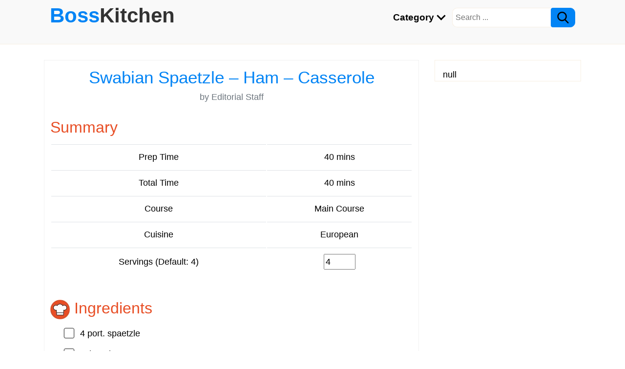

--- FILE ---
content_type: text/html;charset=utf-8
request_url: https://bosskitchen.com/swabian-spaetzle-ham-casserole/
body_size: 10809
content:




  
  
  
  
  
        

<!doctype html>
<html lang="en">
<head>
<meta charset="utf-8">
<meta name="viewport" content="width=device-width, initial-scale=1">
<meta http-equiv="x-ua-compatible" content="ie=edge">
<link rel="shortcut icon" href="data:image/x-icon;," type="image/x-icon">
<title>Swabian Spaetzle – Ham – Casserole</title>
<meta name="description" content="The perfect swabian spaetzle – ham – casserole recipe with a picture and simple step-by-step instructions. More...">    
<meta property="og:title" content="Swabian Spaetzle – Ham – Casserole">
<meta property="og:description" content="The perfect swabian spaetzle – ham – casserole recipe with a picture and simple step-by-step instructions. More...">
<meta property="og:image" content="https://bosskitchen.com/wp-content/uploads/2021/05/swabian-spaetzle-ham-casserole-335410.jpg">      
<meta property="og:url" content="https://bosskitchen.com/swabian-spaetzle-ham-casserole/">
<meta property="og:site_name" content="BossKitchen">
<meta property="og:type" content="website">    
<meta property="fb:app_id" content="146305687417149">   
<meta name="twitter:card" content="summary_large_image">
<meta name="twitter:site" content="@bosskitchen">
<link rel="canonical" href="https://bosskitchen.com/swabian-spaetzle-ham-casserole/" /> 
<style>
*,::before,::after{box-sizing:border-box}body{margin:0;font-family:sans-serif;line-height:1.15;-webkit-text-size-adjust:100%;-webkit-tap-highlight-color:rgba(0,0,0,0)}article,aside,footer,header,nav,section{display:block}blockquote{margin:0 0 1rem;margin-bottom:1rem;border:1px solid #adb5bd}b,strong,.b{font-weight:inherit;font-weight:bolder}small,.sm{font-size:80%}.justify-content-center{justify-content:center}input,button,select,optgroup,textarea{margin:0;font-family:inherit;font-size:inherit;line-height:inherit}button,input{overflow:visible}button,select{text-transform:none}[role="button"]{cursor:pointer}select{word-wrap:normal}button,[type="button"],[type="reset"],[type="submit"]{-webkit-appearance:button}button:not(:disabled),[type="button"]:not(:disabled),[type="reset"]:not(:disabled),[type="submit"]:not(:disabled){cursor:pointer}button::-moz-focus-inner,[type="button"]::-moz-focus-inner,[type="reset"]::-moz-focus-inner,[type="submit"]::-moz-focus-inner{padding:0;border-style:none}input[type="radio"],input[type="checkbox"]{box-sizing:border-box;padding:0}textarea{overflow:auto;resize:vertical}[type="number"]::-webkit-inner-spin-button,[type="number"]::-webkit-outer-spin-button{height:auto}[type="search"]{outline-offset:-2px;-webkit-appearance:none}[type="search"]::-webkit-search-decoration{-webkit-appearance:none}::-webkit-file-upload-button{-webkit-appearance:button;font:inherit}details,menu{display:block}[hidden]{display:none}body{font-size:1rem;line-height:1.5;color:#292b2c;background-color:#fff}[tabindex="-1"]:focus{outline:none}h1,h2,h3,h4,h5,h6{margin-top:0}p{margin-top:0;margin-bottom:1rem}ol,ul,dl{margin-top:0;margin-bottom:1rem}ol ol,ul ul,ol ul,ul ol{margin-bottom:0}a{text-decoration:none;background-color:transparent}a:hover{text-decoration:underline}a:not([href]){color:inherit;text-decoration:none}a:not([href]):hover{color:inherit;text-decoration:none}pre{margin-top:0;margin-bottom:1rem;overflow:auto}img{vertical-align:middle;border-style:none}label{display:inline-block;margin-bottom:.5rem}button:focus{outline:1px dotted;outline:5px auto -webkit-focus-ring-color}input,button,select,textarea{line-height:inherit}input[type="search"]{-webkit-appearance:none}[hidden]{display:none}h1,h2,h3,h4,h5,h6,.h1,.h2,.h3,.h4,.h5,.h6{margin-bottom:.5rem;font-family:inherit;font-weight:500;line-height:1.1;color:inherit}h1,.h1{font-size:2rem}h2,.h2{font-size:1.8rem}h3,.h3{font-size:1.6rem}h4,.h4{font-size:1.4rem}h5,.h5{font-size:1.2rem}h6,.h6{font-size:1rem}hr{margin:1rem 0;color:inherit;border:0;border-top:1px solid rgba(0,0,0,0.1)}small,.small{font-size:80%;font-weight:400}.table{width:100%;margin-bottom:1rem;vertical-align:top;background-color:transparent}.table th,.table td{padding:.75rem;border-top:1px solid #dee2e6}.table thead th{vertical-align:bottom;border-bottom:2px solid #dee2e6}.table tbody + tbody{border-top:2px solid #dee2e6}.table .table{background-color:#fff}.table-hover tbody tr:hover{background-color:rgba(0,0,0,0.075)}.table-responsive{overflow-x:auto;-webkit-overflow-scrolling:touch}.form-control{display:block;width:100%;height:calc(1.5em + 0.75rem + 2px);padding:.375rem .75rem;font-size:1rem;font-weight:400;line-height:1.5;color:#495057;background-color:#fff;background-clip:padding-box;border:1px solid #ced4da;border-radius:.25rem;transition:border-color .15s ease-in-out,box-shadow .15s ease-in-out}.form-control::-ms-expand{background-color:transparent;border:0}.form-control:-moz-focusring{color:transparent;text-shadow:0 0 0 #495057}.form-control:focus{color:#495057;background-color:#fff;border-color:#80bdff;outline:0;box-shadow:0 0 0 .2rem rgba(0,123,255,0.25)}.form-control::-webkit-input-placeholder{color:#6c757d;opacity:1}.form-control::-moz-placeholder{color:#6c757d;opacity:1}.form-control:-ms-input-placeholder{color:#6c757d;opacity:1}.form-control::-ms-input-placeholder{color:#6c757d;opacity:1}.form-control::placeholder{color:#6c757d;opacity:1}.form-control-lg{height:calc(2.875rem + 2px);padding:.5rem 1rem;font-size:1.25rem;line-height:1.5;border-radius:.3rem}.col-form-label{padding-top:calc(0.375rem + 1px);padding-bottom:calc(0.375rem + 1px);margin-bottom:0;font-size:inherit;line-height:1.5}select.form-control:focus::-ms-value{color:#464a4c;background-color:#fff}.form-control-file,.form-control-range{display:block}.form-group{margin-bottom:1rem}.btn{display:inline-block;font-weight:400;text-align:center;vertical-align:middle;cursor:pointer;-webkit-user-select:none;-moz-user-select:none;user-select:none;background-color:transparent;border:1px solid transparent;padding:.375rem .75rem;font-size:1rem;line-height:1.5;border-radius:.25rem;transition:color .15s ease-in-out,background-color .15s ease-in-out,border-color .15s ease-in-out,box-shadow .15s ease-in-out}.btn:focus,.btn:hover{text-decoration:none}.btn:focus,.btn.focus{outline:0;box-shadow:0 0 0 .2rem rgba(0,123,255,0.25)}.btn.disabled,.btn:disabled{opacity:.65}.btn:active,.btn.active{background-image:none}a.btn.disabled,fieldset[disabled] a.btn{pointer-events:none}.btn-primary{color:#fff}.btn-primary:hover{color:#fff}.btn-outline-secondary{color:#6c757d;background-color:transparent;background-image:none;border-color:#6c757d}.btn-outline-secondary{color:#6c757d;border-color:#6c757d}.btn-outline-secondary:hover{color:#fff;background-color:#6c757d;border-color:#6c757d}.btn-outline-secondary:focus,.btn-outline-secondary.focus{box-shadow:0 0 0 .2rem rgba(108,117,125,0.5)}.btn-outline-secondary.disabled,.btn-outline-secondary:disabled{color:#6c757d;background-color:transparent}.btn-outline-secondary:not(:disabled):not(.disabled):active,.btn-outline-secondary:not(:disabled):not(.disabled).active,.show > .btn-outline-secondary.dropdown-toggle{color:#fff;background-color:#6c757d;border-color:#6c757d}.btn-outline-secondary:not(:disabled):not(.disabled):active:focus,.btn-outline-secondary:not(:disabled):not(.disabled).active:focus,.show > .btn-outline-secondary.dropdown-toggle:focus{box-shadow:0 0 0 .2rem rgba(108,117,125,0.5)}.btn-lg{padding:.5rem 1rem;font-size:1.25rem;line-height:1.5;border-radius:.3rem}.btn-sm{padding:.25rem .5rem;font-size:.875rem;line-height:1.5;border-radius:.2rem}.input-group{position:relative;display:flex;flex-wrap:wrap;align-items:stretch;width:100%}.input-group > .form-control{position:relative;flex:1 1 0;min-width:0;margin-bottom:0}.input-group-append{display:flex}.input-group-append .btn{position:relative;z-index:2}.input-group-append .btn:focus{z-index:3}.input-group > .form-control:not(:last-child){border-top-right-radius:0;border-bottom-right-radius:0}.input-group-append .btn + .btn{margin-left:-1px}.input-group-append{margin-left:-1px}.input-group > .input-group-append > .btn{border-top-left-radius:0;border-bottom-left-radius:0}.clearfix::after{display:block;clear:both;content:""}.mt-2{margin-top:.5rem}.mt-3{margin-top:1rem}.mt-4{margin-top:1.5rem}.pl-3{padding-left:1rem}.pr-2{padding-right:.5rem}.mr-3{margin-right:1rem}.mx-auto{margin-right:auto;margin-left:auto}.px-3{padding-left:1rem;padding-right:1rem}.py-4{padding-top:1.5rem;padding-bottom:1.5rem}.text-truncate{overflow:hidden;text-overflow:ellipsis;white-space:nowrap}.text-left{text-align:left}.text-right{text-align:right}.text-center{text-align:center}@media (min-width: 768px){.text-md-left{text-align:left}}.text-success{color:#5cb85c}.text-danger{color:#dc3545}.text-muted{color:#6c757d}.float-left{float:left}.float-right{float:right}.img-fluid{max-width:100%;height:auto}.pagination{display:flex;padding-left:0;list-style:none;border-radius:.25rem}.page-link{position:relative;display:block;padding:.5rem .75rem;margin-left:-1px;line-height:1.25;background-color:#fff;border:1px solid #dee2e6}.page-link:hover{z-index:2;color:#0056b3;text-decoration:none;background-color:#e9ecef;border-color:#dee2e6}.page-link:focus{z-index:3;outline:0;box-shadow:0 0 0 .2rem rgba(0,123,255,0.25)}.page-item:first-child .page-link{margin-left:0;border-top-left-radius:.25rem;border-bottom-left-radius:.25rem}.page-item:last-child .page-link{border-top-right-radius:.25rem;border-bottom-right-radius:.25rem}.page-item.active .page-link{z-index:3;color:#fff}.page-item.disabled .page-link{color:#6c757d;pointer-events:none;cursor:auto;background-color:#fff;border-color:#dee2e6}.embed-responsive{position:relative;width:100%;margin-bottom:1.5rem}.embed-responsive::before{display:block;content:""}.embed-responsive > *{position:absolute;top:0;left:0;width:100%;height:100%}.embed-responsive-16by9::before{padding-top:56.25%}.mr-auto{margin-right:auto}.nav-link{display:block;padding:.5rem 0}.nav-link:hover,.nav-link:focus{text-decoration:none}.nav-link.disabled{color:#6c757d;pointer-events:none;cursor:default}.navbar{position:relative;display:flex;flex-wrap:wrap;align-items:center;justify-content:space-between}.navbar .container,.navbar .container-fluid,.navbar .container-sm,.navbar .container-md,.navbar .container-lg,.navbar .container-xl{display:flex;flex-wrap:wrap;align-items:center;justify-content:space-between}.navbar-nav{display:flex;flex-direction:column;padding-left:0;margin-bottom:0;list-style:none}.navbar-nav .dropdown-menu{position:static;float:none}.navbar-text{display:inline-block;padding-top:.5rem;padding-bottom:.5rem}.navbar-collapse{flex-basis:100%;flex-grow:1;align-items:center;padding:1rem}.navbar-toggler{padding:.25rem .5rem;font-size:1.25rem;line-height:1;background-color:transparent;border:1px solid transparent;border-radius:.25rem}.navbar-toggler:hover,.navbar-toggler:focus{text-decoration:none}.navbar-toggler-icon{display:inline-block;width:1.5em;height:1.5em;vertical-align:middle;content:"";background:no-repeat center center;background-size:100% 100%}@media (min-width: 768px){.navbar-expand-md{flex-flow:row nowrap;justify-content:flex-start}.navbar-expand-md .navbar-nav{flex-direction:row}.navbar-expand-md .navbar-nav .dropdown-menu{position:absolute}.navbar-expand-md .navbar-nav .nav-link{padding:1rem;font-size:1.2rem}.navbar-expand-md > .container,.navbar-expand-md > .container-fluid,.navbar-expand-md > .container-sm,.navbar-expand-md > .container-md,.navbar-expand-md > .container-lg,.navbar-expand-md > .container-xl{flex-wrap:nowrap}.navbar-expand-md .navbar-collapse{display:flex;flex-basis:auto;padding:0}.navbar-expand-md .navbar-toggler{display:none}}.navbar-expand .navbar-toggler{display:none}.navbar-dark .navbar-toggler-icon{background-image:url("data:image/svg+xml,%3csvg xmlns='http://www.w3.org/2000/svg' width='30' height='30' viewBox='0 0 30 30'%3e%3cpath stroke='rgba(0,0,0,1)' stroke-linecap='round' stroke-miterlimit='10' stroke-width='2' d='M4 7h22M4 15h22M4 23h22'/%3e%3c/svg%3e")}.row{display:flex;flex-wrap:wrap;margin-right:-13px;margin-left:-13px}.row > *{flex-shrink:0;width:100%;max-width:100%;padding-right:15px;padding-left:15px}@media (min-width: 768px){.col-md-6{flex:0 0 auto;width:50%}}body{font-family:'Open Sans',Helvetica,sans-serif;color:#000}a{color:#0284F5}a:focus,a:hover{color:#429ff0}figure{margin:2rem -12px;text-align:center}figcaption{margin:.5rem 0 1.5rem}.btn-primary{background-color:#0284F5;border-color:#0284F5}.btn-primary:hover{background-color:#429ff0;border-color:#429ff0}.btn-primary.disabled,.btn-primary:disabled{background-color:#0284F5;border-color:#0284F5}.embed-responsive{margin-bottom:1.5rem}.page-link{color:#0284F5}.page-item.active .page-link{background-color:#0284F5;border-color:#0284F5}pre,.bd-callout{padding:1rem;border:1px solid #f2f2f2;border-radius:.25rem}.bd-callout-success,.bd-callout-warning,pre{background-color:#f6f6f6;box-shadow:0 0 3px 1px #ddd}.bd-callout-info{background-color:#0284F5;color:#fff;box-shadow:0 0 3px 1px #ddd}header{min-height:80px;position:relative;background:#f9f9f9;border-bottom:#f7efe3 1px solid}.logo{font-size:2.4rem;position:absolute;left:12px;top:1px;font-weight:700}.logo:hover{text-decoration:none}.c1{color:#333}.c2{color:#ed1846}.arrow{border:solid #000;border-width:0 3px 3px 0;display:inline-block;padding:5px;margin-left:3px;margin-bottom:3px;transform:rotate(45deg);-webkit-transform:rotate(45deg)}.srch-wrap{padding-top:1rem}.srch-wrap input[type=text]{font-size:1rem;height:40px;padding:0 4px 0 6px;float:left;border-top-left-radius:10px;border-bottom-left-radius:10px;border:#f7efe3 1px solid;border-right:none;outline:none}.srch-wrap #srch-btn{height:40px;border-top-right-radius:10px;border-bottom-right-radius:10px}.menu-wrap{position:relative;min-height:90px}.main-menu{float:right;padding-top:5px;min-height:40px;color:#000;font-weight:700;width:100%;background-color:#fff}.navbar-collapse{margin-top:50px;border-bottom:#ccc 1px dashed}.navbar-toggler{display:block;position:absolute;top:12px;right:12px}.main-menu .nav-item:hover{background-color:#777}.nav-link img{margin-bottom:6px}footer{border:#f1f1f1 1px solid;background-color:#fff}.box{max-width:1100px;width:100%;margin-left:auto;margin-right:auto}#post-wrap{background-color:#fff;padding:16px 12px;border:#f1f1f1 1px solid}.article h1{color:#0284F5}.article h2{color:#e84f26}.article h2,.article h3,.article h4{margin-top:2rem}.bd-callout,blockquote{margin:2rem -12px}.article table td p:last-child{margin-bottom:0}.article img{max-width:100%;height:auto}.article ul,ol{padding-left:2rem}.article ul ul,ol ol,ol ul,ul ol{padding-left:1.25rem}.article li:not:first-child,.article .toc_list li:first-child{padding-top:.35rem}.article .toc_list{margin:0}.article .bd-callout a{word-break:normal}.left-col,.right-col{width:100%;float:none;margin-top:2rem}.right-col{background-color:#fff;padding:1rem 0 0 1rem;border:#f7efe3 1px solid}.card{background-color:#fff;border:#f1f1f1 1px solid;margin-top:2rem;padding:16px}.card:first-child{margin-top:0}.card-image{margin:1rem -16px}.card-image img{width:100%;height:auto}.b-links ul{padding-left:1rem}.b-links ul li{padding-top:.25rem}.b-links ul li a{color:#111}.loader{border:16px solid #f3f3f3;border-top:16px solid #3498db;border-radius:50%;width:6rem;height:6rem;animation:spin 2s linear infinite}@keyframes spin{0%{transform:rotate(0deg)}100%{transform:rotate(360deg)}}.fixed{position:fixed;top:0;z-index:99999}.round{border-radius:50%}.commentTable{width:100%;background-color:transparent;padding:.2rem 0 0}.commentTable td{padding-top:.5rem;vertical-align:top;border-top:#bbb 1px dotted}.commentTable td:first-child{border:none}.commentTable td.imgWrap{width:60px;padding-top:.8rem}.commentTable td p{margin-bottom:0}.commentTable td p:last-child{margin-top:.5rem}#commentText{height:120px}div.g-recaptcha{margin:0 auto;width:304px}.grecaptcha-badge{visibility:collapse}#rating{height:50px;width:235px;cursor:pointer}#rating img{display:block;float:left}.no-display,.sticky-s{display:none}.share-wrap{min-height:60px}.share-wrap img,.cursor-pointer{cursor:pointer}blockquote{position:relative;background:#f9f9f9;border-left:.5rem solid #ccc;padding:2rem 1rem;quotes:"\201C" "\201D"}blockquote:before,blockquote:after{color:#7A7A7A;display:block;font-size:4rem;position:absolute}blockquote:before{content:open-quote;left:.5rem;top:-1rem}blockquote:after{content:close-quote;bottom:-3rem;right:.5rem}blockquote p:last-child{margin-bottom:0}.dropbtn{cursor:pointer}.dropdown{position:relative;display:inline-block}.dropdown-content{display:none;position:absolute;background-color:#f7efe3;width:100%;box-shadow:0 8px 16px 0 rgba(0,0,0,0.2);z-index:1}.dropdown-content a{color:#000;padding:12px 0 8px 12px;text-decoration:none;font-weight:400;display:block}.dropdown-content a:hover{background-color:#ddd}.dropdown:hover .dropdown-content{display:block}.ing-lx{list-style:none}.ing-lx li,.ins-lx li{margin-top:1rem}.ing-lx input[type="checkbox"]{-ms-transform:scale(1.7);-moz-transform:scale(1.7);-webkit-transform:scale(1.7);-o-transform:scale(1.7);padding:10px;margin-right:1rem}.line-through{text-decoration:line-through}ol.ins-lx li{cursor:pointer}ol.ins-lx li.selected:before{background:red;content:'\2713'}ol.ins-lx{list-style:none;counter-reset:item}ol.ins-lx li{counter-increment:item;margin-bottom:5px}ol.ins-lx li:before{margin-right:10px;content:counter(item);background:#0284F5;border-radius:100%;color:#fff;width:1.4em;text-align:center;display:inline-block}.w-300{width:300px}ul.prod_card{padding:0;list-style-type:none;text-align:center;margin:1rem -12px}.prod_card .header{display:none;position:relative}.prod_card > li{margin-top:2rem;padding:0;border-top:1px solid #eee}.prod_card li:nth-child(odd){background-color:#f6f6f6}.prod_card > li > div{padding:8px;border-bottom:1px solid #eee}.prod_card > li > div.go_wrap{padding:12px 8px}.prod_card .r_wrap{height:50px}.prod_card .r_wrap .r_lb{position:absolute}.sale-wrap{text-align:center;padding:2rem 0}.sale{padding:1rem 2rem;font-size:1.5rem;cursor:pointer;border-radius:.5rem;border:#03569e 1px dashed;box-shadow:0 0 10px 3px #59a3e3;background-color:#0284F5;color:#fff}#overlay{position:fixed;top:0;left:0;width:100%;height:100%;background:rgba(0,0,0,0.96);z-index:10000;display:none}#overlay #ad-msg{position:absolute;font-size:1.4rem;top:20%;max-width:600px;border:green 3px dashed;padding:1rem 1rem 2rem;color:#fff;background:rgba(0,0,0,1);z-index:10001}#overlay #ad-msg a{color:#fa978b}.also_lk a{color:#7F00FF}.also_lk .img-wrap{overflow:hidden;margin-bottom:1rem}.also_lk .img-wrap img{border:#ccc 1px solid}.also_lk .tit{color:#7F00FF}@media (min-width: 768px){h1,.h1{font-size:2.2rem}h2,.h2{font-size:1.98rem}h3,.h3{font-size:1.76rem}h4,.h4{font-size:1.54rem}h5,.h5{font-size:1.32rem}h6,.h6{font-size:1.1rem}.main-menu{padding-right:12px;width:auto;background-color:transparent}.navbar-collapse{margin-top:1px;border-bottom:none}.logo{font-size:2.6rem}body{font-size:1.1rem}#banner_1{display:block}.left-col{width:768px;min-height:142px;float:left}.right-col{width:300px;float:right}.srch-wrap{padding-top:0}.card-image{margin:1rem 0}figure{margin:2rem 0}.dropdown-content{width:400px}.sticky-s{display:block;top:1px;position:sticky;float:right;width:300px}.bd-callout,.breadcrumb,blockquote{margin:2rem 0}ul.prod_card{margin:1rem 0;font-size:.95rem}.prod_card li.header{display:flex;font-weight:700;font-size:1rem}.prod_card li.header>div{padding:12px 0}.prod_card .r_wrap .r_lb,.prod_card .pos_prefix{display:none}.prod_card li{display:flex;margin-top:0;background-color:#fff}.prod_card li:hover{background-color:#ffe4e1}.prod_card li:nth-child(odd){background-color:#fff}.prod_card li:hover:nth-child(odd){background-color:#ffe4e1}.prod_card li>div{padding:8px 0;border-bottom:none;display:-webkit-flex;display:flex;align-items:center;justify-content:center}.prod_card li>div.img_wrap{width:170px}.prod_card li>div.tit_wrap{text-align:left;padding-left:8px;width:275px}.prod_card .r_wrap{height:auto;width:135px}.prod_card li>div.go_wrap{padding:0 0 0 10px}#overlay #ad-msg{left:calc(50% - 300px)}.also_lk .img-wrap img{width:356px;height:237px}.also_lk .des{color:#555656;font-size:.98rem;display:-webkit-box;-webkit-line-clamp:3;-webkit-box-orient:vertical;overflow:hidden}.also_lk .tit{height:1.8rem;overflow:hidden;text-overflow:ellipsis;white-space:nowrap}}

</style>

<script data-ad-client="ca-pub-9078471471217872" async src="https://pagead2.googlesyndication.com/pagead/js/adsbygoogle.js"></script>
<script>var comment = 'true', rating = 'true';</script>
</head>
<body>  
  <header> 
  <div class="box menu-wrap clearfix">   
    <div class="main-menu">
      <nav class="navbar navbar-expand-md navbar-dark box">
        <button class="navbar-toggler" type="button" data-toggle="collapse" data-target="navbarSupportedContent" aria-controls="navbarSupportedContent" aria-expanded="false" aria-label="Toggle navigation">
          <span class="navbar-toggler-icon"></span>
        </button>  
        <div class="navbar-collapse no-display" id="navbarSupportedContent">
          <ul class="navbar-nav">                                             
            <li class="nav-item dropdown"><span class="nav-link dropbtn link-color">Category <i class="arrow"></i></span>
              <div class="dropdown-content">              
<a href="/category/breakfast-recipes/">Breakfast Recipes</a>
<a href="/category/appetizers-snacks/">Appetizers &amp; Snacks</a>
<a href="/category/baking/">Baking</a>
<a href="/category/dessert-recipes/">Dessert Recipes</a>
<a href="/category/drink-recipes/">Drink Recipes</a>
<a href="/category/main-dishes/">Main Dishes</a>
<a href="/category/salad-recipes/">Salad Recipes</a>
<a href="/category/side-dishes/">Side Dishes</a>
<a href="/category/soup-recipes/">Soup Recipes</a>
<a href="/category/sauce-recipes/">Sauce Recipes</a>
<a href="/category/guides/">Guides</a>
              </div>
            </li>
          </ul>
         <div class="srch-wrap">
            <form target="_blank" action="/search/" method="GET">
              <input type="text" placeholder="Search ..." name="q">
              <button type="submit" id="srch-btn" class="btn btn-primary"><img src='[data-uri]' width="24" height="24"></button>
            </form>
         </div> 
        </div>
      </nav>
    </div>
    <a class="logo" href="/" target="_blank">Boss<span class="c1">Kitchen</span></a>           
  </div>  
  
</header>       
  <div class="clearfix box">    	
    <div class="left-col"><div id="post-wrap" class="article">    
  <div class="text-center">
    <h1>Swabian Spaetzle – Ham – Casserole</h1>
    
    <p class="text-muted">by Editorial Staff</p>           
  </div>
  <div id="postBody" class="mt-4"><h2>Summary</h2> <div class="table-responsive mt-3 text-center">
 <table class="table table-hover">
  <tbody>
   <tr>
    <td>Prep Time</td>
    <td>40 mins</td>
   </tr>
   <tr>
    <td>Total Time</td>
    <td>40 mins</td>
   </tr>
   <tr>
    <td>Course</td>
    <td>Main Course</td>
   </tr>
   <tr>
    <td>Cuisine</td>
    <td>European</td>
   </tr>
   <tr>
    <td>Servings (Default: 4)</td>
    <td><input type="number" data-def="4" id="amtAdj" min="1" max="100" value="4"></td>
   </tr>
  </tbody>
 </table>
</div><h2><img r="o" loading="lazy" src="/blg/bkn/img/boss-kitchen-40x40.jpg" width="40" height="40"> Ingredients</h2><ul class="ing-lx"> 
 <li><input type="checkbox"><span class="amount" data-def="4">4</span> port. spaetzle</li> 
 <li><input type="checkbox">salt and pepper</li> 
 <li><input type="checkbox">butter</li> 
 <li><input type="checkbox"><span class="amount" data-def="5">5</span> tablespoon flour</li> 
 <li><input type="checkbox"><span class="amount" data-def="500">500</span> ml milk</li> 
 <li><input type="checkbox"><span class="amount" data-def="1">1</span> tablespoon vegetable stock, granulated</li> 
 <li><input type="checkbox"><span class="amount" data-def="100">100</span> g processed cheese</li> 
 <li><input type="checkbox">Nutmeg, grated</li> 
 <li><input type="checkbox"><span class="amount" data-def="1">1</span> medium onion (s) (vegetable onion)</li> 
 <li><input type="checkbox"><span class="amount" data-def="1">1</span> tablespoon clarified butter</li> 
 <li><input type="checkbox"><span class="amount" data-def="1">1</span> tablespoon sugar</li> 
 <li><input type="checkbox"><span class="amount" data-def="1">1</span> can sauerkraut (425 ml)</li> 
 <li><input type="checkbox"><span class="amount" data-def="4">4</span> clove (s)</li> 
 <li><input type="checkbox"><span class="amount" data-def="4">4</span> juniper berries</li> 
 <li><input type="checkbox"><span class="amount" data-def="0.5">0.5</span> teaspoon ½ caraway seeds, ground</li> 
 <li><input type="checkbox"><span class="amount" data-def="1">1</span> bay leaf</li> 
 <li><input type="checkbox"><span class="amount" data-def="400">400</span> g ham, cooked</li> 
 <li><input type="checkbox">Cheese, grated</li> 
 <li><input type="checkbox">Fat for the shape</li> 
 <li><input type="checkbox">water</li> 
</ul><figure class="rep-img"> 
 <img width="600" height="400" src="https://bosskitchen.com/wp-content/uploads/2021/05/swabian-spaetzle-ham-casserole-335410.jpg" alt="Swabian Spaetzle – Ham – Casserole" loading="lazy" itemprop="contentUrl" sizes="(max-width: 600px) 100vw, 600px" srcset="https://bosskitchen.com/wp-content/uploads/2021/05/swabian-spaetzle-ham-casserole-335410.jpg 600w, https://bosskitchen.com/wp-content/uploads/2021/05/swabian-spaetzle-ham-casserole-335410-300x200.jpg 300w, https://bosskitchen.com/wp-content/uploads/2021/05/swabian-spaetzle-ham-casserole-335410-72x48.jpg 72w, https://bosskitchen.com/wp-content/uploads/2021/05/swabian-spaetzle-ham-casserole-335410-144x96.jpg 144w, https://bosskitchen.com/wp-content/uploads/2021/05/swabian-spaetzle-ham-casserole-335410-313x209.jpg 313w"> 
 <figcaption>
  <small>Swabian Spaetzle – Ham – Casserole</small>
 </figcaption> 
</figure><div id="rec-share" class="sum_tbl text-center"><a target="_blank" rel="nofollow" href="/swabian-spaetzle-ham-casserole/print/" class="btn btn-lg btn-outline-secondary w-300 mt-3"><img loading="lazy" src="/blg/bkn/img/icon-printer.png" width="16" height="16"> Print Recipe</a> <a id="pi" target="_blank" href="#" class="btn btn-lg btn-outline-secondary w-300 mt-3 pi"><img loading="lazy" src="/blg/bkn/img/icon-pinterest.png" width="17" height="20">  Pin Recipe</a></div><h2><img r="o" loading="lazy" src="/blg/bkn/img/boss-kitchen-40x40.jpg" width="40" height="40"> Instructions</h2><ol class="ins-lx"> 
 <li>  Prepare spaetzle. Heat 5–6 tablespoons of fat in a saucepan. Stir in flour and sweat. Pour in 250 ml of water and milk while stirring, bring to the boil. Stir in the broth. Remove the saucepan from the stove and stir in the processed cheese. </li> 
 <li>  Peel and halve the onion and cut into rings. Melt the clarified butter with sugar in a large pan. Caramelize the onion rings while turning. Add the sauerkraut, cloves, juniper berries, caraway seeds and bay leaf to the onion rings. Simmer over medium heat for about 8 minutes, stirring occasionally. Season with salt. </li> 
 <li>  Roughly dice the ham. Mix the ham cubes, sauerkraut, spaetzle and sauce in a bowl and place in a greased baking dish. Scatter cheese on top. Bake in a hot oven at 200 ° C for about 40 minutes. </li> 
</ol>   

  <h2><img loading="lazy" src="/blg/bkn/img/also-like.png" width="40" height="40"> Also Like</h2>
  <div class="row sum_tbl also_lk">
    
      <div class="col-md-6">
        <figure class="img-wrap"><a target="_blank" href="/swabian-sauerkraut-spaetzle-casserole/"><img loading="lazy" width="600" height="400" alt="" 
          src="//bosskitchen.com/wp-content/uploads/2021/04/swabian-sauerkraut-spaetzle-casserole-200986.jpg"></a>
        </figure>
        <p class="h5 tit"><a target="_blank" href="/swabian-sauerkraut-spaetzle-casserole/">Swabian Sauerkraut Spaetzle Casserole</a></p>
        <p class="des">The perfect swabian sauerkraut spaetzle casserole recipe with a picture and simple step-by-step instructions. More...</p>
      </div>    
    
      <div class="col-md-6">
        <figure class="img-wrap"><a target="_blank" href="/swabian-spaetzle/"><img loading="lazy" width="600" height="400" alt="" 
          src="//bosskitchen.com/wp-content/uploads/2021/03/swabian-spaetzle-111756.jpg"></a>
        </figure>
        <p class="h5 tit"><a target="_blank" href="/swabian-spaetzle/">Swabian Spaetzle</a></p>
        <p class="des">The perfect swabian spaetzle recipe with a picture and simple step-by-step instructions. More...</p>
      </div>    
    
      <div class="col-md-6">
        <figure class="img-wrap"><a target="_blank" href="/spaetzle-casserole-vegetarian-or-with-ham/"><img loading="lazy" width="600" height="400" alt="" 
          src="//bosskitchen.com/wp-content/uploads/2021/04/spaetzle-casserole-vegetarian-or-with-ham-205672.jpg"></a>
        </figure>
        <p class="h5 tit"><a target="_blank" href="/spaetzle-casserole-vegetarian-or-with-ham/">Spaetzle Casserole, Vegetarian or with Ham</a></p>
        <p class="des">The perfect spaetzle casserole, vegetarian or with ham recipe with a picture and simple step-by-step instructions. More...</p>
      </div>    
    
      <div class="col-md-6">
        <figure class="img-wrap"><a target="_blank" href="/simple-spaetzle-ham-casserole/"><img loading="lazy" width="600" height="400" alt="" 
          src="//bosskitchen.com/wp-content/uploads/2021/04/simple-spaetzle-ham-casserole-297866.jpg"></a>
        </figure>
        <p class="h5 tit"><a target="_blank" href="/simple-spaetzle-ham-casserole/">Simple Spaetzle – Ham – Casserole</a></p>
        <p class="des">The perfect simple spaetzle – ham – casserole recipe with a picture and simple step-by-step instructions. More...</p>
      </div>    
    
      <div class="col-md-6">
        <figure class="img-wrap"><a target="_blank" href="/swabian-cheese-spaetzle/"><img loading="lazy" width="600" height="400" alt="" 
          src="//bosskitchen.com/wp-content/uploads/2021/04/swabian-cheese-spaetzle-246501.jpg"></a>
        </figure>
        <p class="h5 tit"><a target="_blank" href="/swabian-cheese-spaetzle/">Swabian Cheese Spaetzle</a></p>
        <p class="des">The perfect swabian cheese spaetzle recipe with a picture and simple step-by-step instructions. More...</p>
      </div>    
    
      <div class="col-md-6">
        <figure class="img-wrap"><a target="_blank" href="/swabian-lentils-with-spaetzle/"><img loading="lazy" width="600" height="400" alt="" 
          src="//bosskitchen.com/wp-content/uploads/2021/03/swabian-lentils-with-spaetzle-142603.jpg"></a>
        </figure>
        <p class="h5 tit"><a target="_blank" href="/swabian-lentils-with-spaetzle/">Swabian Lentils with Spaetzle</a></p>
        <p class="des">The perfect swabian lentils with spaetzle recipe with a picture and simple step-by-step instructions. More...</p>
      </div>    
    
      <div class="col-md-6">
        <figure class="img-wrap"><a target="_blank" href="/swabian-pan-with-spaetzle/"><img loading="lazy" width="600" height="400" alt="" 
          src="//bosskitchen.com/wp-content/uploads/2021/04/swabian-pan-with-spaetzle-240769.jpg"></a>
        </figure>
        <p class="h5 tit"><a target="_blank" href="/swabian-pan-with-spaetzle/">Swabian Pan with Spaetzle</a></p>
        <p class="des">The perfect swabian pan with spaetzle recipe with a picture and simple step-by-step instructions. More...</p>
      </div>    
    
      <div class="col-md-6">
        <figure class="img-wrap"><a target="_blank" href="/swabian-sausage-spaetzle/"><img loading="lazy" width="600" height="400" alt="" 
          src="//bosskitchen.com/wp-content/uploads/2021/03/swabian-sausage-spaetzle-82893.jpg"></a>
        </figure>
        <p class="h5 tit"><a target="_blank" href="/swabian-sausage-spaetzle/">Swabian Sausage Spaetzle</a></p>
        <p class="des">The perfect swabian sausage spaetzle recipe with a picture and simple step-by-step instructions. More...</p>
      </div>    
    
      <div class="col-md-6">
        <figure class="img-wrap"><a target="_blank" href="/swabian-spaetzle-dough/"><img loading="lazy" width="600" height="400" alt="" 
          src="//bosskitchen.com/wp-content/uploads/2021/03/swabian-spaetzle-dough-88201.jpg"></a>
        </figure>
        <p class="h5 tit"><a target="_blank" href="/swabian-spaetzle-dough/">Swabian Spaetzle Dough</a></p>
        <p class="des">The perfect swabian spaetzle dough recipe with a picture and simple step-by-step instructions. More...</p>
      </div>    
    
      <div class="col-md-6">
        <figure class="img-wrap"><a target="_blank" href="/swabian-casserole/"><img loading="lazy" width="600" height="400" alt="" 
          src="//bosskitchen.com/wp-content/uploads/2021/03/swabian-casserole-139849.jpg"></a>
        </figure>
        <p class="h5 tit"><a target="_blank" href="/swabian-casserole/">Swabian Casserole</a></p>
        <p class="des">The perfect swabian casserole recipe with a picture and simple step-by-step instructions. More...</p>
      </div>    
    
      <div class="col-md-6">
        <figure class="img-wrap"><a target="_blank" href="/liver-spaetzle-swabian-way/"><img loading="lazy" width="600" height="400" alt="" 
          src="//bosskitchen.com/wp-content/uploads/2021/04/liver-spaetzle-swabian-way-190591.jpg"></a>
        </figure>
        <p class="h5 tit"><a target="_blank" href="/liver-spaetzle-swabian-way/">Liver Spaetzle Swabian Way</a></p>
        <p class="des">The perfect liver spaetzle swabian way recipe with a picture and simple step-by-step instructions. More...</p>
      </div>    
    
      <div class="col-md-6">
        <figure class="img-wrap"><a target="_blank" href="/spaetzle-casserole/"><img loading="lazy" width="600" height="400" alt="" 
          src="//bosskitchen.com/wp-content/uploads/2021/03/spaetzle-casserole-139762.jpg"></a>
        </figure>
        <p class="h5 tit"><a target="_blank" href="/spaetzle-casserole/">Spaetzle Casserole</a></p>
        <p class="des">The perfect spaetzle casserole recipe with a picture and simple step-by-step instructions. More...</p>
      </div>    
    
      <div class="col-md-6">
        <figure class="img-wrap"><a target="_blank" href="/fried-spaetzle-with-ham/"><img loading="lazy" width="600" height="400" alt="" 
          src="//bosskitchen.com/wp-content/uploads/2021/04/fried-spaetzle-with-ham-247857.jpg"></a>
        </figure>
        <p class="h5 tit"><a target="_blank" href="/fried-spaetzle-with-ham/">Fried Spaetzle with Ham</a></p>
        <p class="des">The perfect fried spaetzle with ham recipe with a picture and simple step-by-step instructions. More...</p>
      </div>    
    
      <div class="col-md-6">
        <figure class="img-wrap"><a target="_blank" href="/gratinated-ham-spaetzle/"><img loading="lazy" width="600" height="400" alt="" 
          src="//bosskitchen.com/wp-content/uploads/2021/04/gratinated-ham-spaetzle-213284.jpg"></a>
        </figure>
        <p class="h5 tit"><a target="_blank" href="/gratinated-ham-spaetzle/">Gratinated Ham Spaetzle</a></p>
        <p class="des">The perfect gratinated ham spaetzle recipe with a picture and simple step-by-step instructions. More...</p>
      </div>    
    
      <div class="col-md-6">
        <figure class="img-wrap"><a target="_blank" href="/spaetzle-with-ham-and-zucchini/"><img loading="lazy" width="600" height="400" alt="" 
          src="//bosskitchen.com/wp-content/uploads/2021/04/spaetzle-with-ham-and-zucchini-260828.jpg"></a>
        </figure>
        <p class="h5 tit"><a target="_blank" href="/spaetzle-with-ham-and-zucchini/">Spaetzle with Ham and Zucchini</a></p>
        <p class="des">The perfect spaetzle with ham and zucchini recipe with a picture and simple step-by-step instructions. More...</p>
      </div>    
    
      <div class="col-md-6">
        <figure class="img-wrap"><a target="_blank" href="/swabian-lentils-with-spaetzle-and-string-sausages/"><img loading="lazy" width="600" height="400" alt="" 
          src="//bosskitchen.com/wp-content/uploads/2021/03/swabian-lentils-with-spaetzle-and-string-sausages-77531.jpg"></a>
        </figure>
        <p class="h5 tit"><a target="_blank" href="/swabian-lentils-with-spaetzle-and-string-sausages/">Swabian Lentils with Spaetzle and String Sausages</a></p>
        <p class="des">The perfect swabian lentils with spaetzle and string sausages recipe with a picture and simple step-by-step instructions. More...</p>
      </div>    
    
      <div class="col-md-6">
        <figure class="img-wrap"><a target="_blank" href="/chicken-spaetzle-casserole/"><img loading="lazy" width="600" height="400" alt="" 
          src="//bosskitchen.com/wp-content/uploads/2021/03/chicken-spaetzle-casserole-148281.jpg"></a>
        </figure>
        <p class="h5 tit"><a target="_blank" href="/chicken-spaetzle-casserole/">Chicken – Spaetzle Casserole</a></p>
        <p class="des">The perfect chicken – spaetzle casserole recipe with a picture and simple step-by-step instructions. More...</p>
      </div>    
    
      <div class="col-md-6">
        <figure class="img-wrap"><a target="_blank" href="/curry-spaetzle-casserole/"><img loading="lazy" width="600" height="400" alt="" 
          src="//bosskitchen.com/wp-content/uploads/2021/04/curry-spaetzle-casserole-303072.jpg"></a>
        </figure>
        <p class="h5 tit"><a target="_blank" href="/curry-spaetzle-casserole/">Curry Spaetzle Casserole</a></p>
        <p class="des">The perfect curry spaetzle casserole recipe with a picture and simple step-by-step instructions. More...</p>
      </div>    
    
      <div class="col-md-6">
        <figure class="img-wrap"><a target="_blank" href="/doner-spaetzle-casserole/"><img loading="lazy" width="600" height="400" alt="" 
          src="//bosskitchen.com/wp-content/uploads/2021/04/doner-spaetzle-casserole-244932.jpg"></a>
        </figure>
        <p class="h5 tit"><a target="_blank" href="/doner-spaetzle-casserole/">Doner Spaetzle Casserole</a></p>
        <p class="des">The perfect doner spaetzle casserole recipe with a picture and simple step-by-step instructions. More...</p>
      </div>    
    
      <div class="col-md-6">
        <figure class="img-wrap"><a target="_blank" href="/filet-casserole-with-spaetzle/"><img loading="lazy" width="600" height="400" alt="" 
          src="//bosskitchen.com/wp-content/uploads/2021/03/filet-casserole-with-spaetzle-142231.jpg"></a>
        </figure>
        <p class="h5 tit"><a target="_blank" href="/filet-casserole-with-spaetzle/">Filet Casserole with Spaetzle</a></p>
        <p class="des">The perfect filet casserole with spaetzle recipe with a picture and simple step-by-step instructions. More...</p>
      </div>    
    
  </div>  
  <script>let ingInp=document.querySelectorAll("ul.ing-lx input");for(var i=0;i<ingInp.length;i++)ingInp[i].addEventListener("click",function(e){this.parentNode.classList.toggle("line-through")});let amtAdj=document.getElementById("amtAdj");null!=amtAdj&&amtAdj.addEventListener("change",function(n){var l=this.dataset.def;let o=document.querySelectorAll("ul.ing-lx");for(let e=0;e<o.length;e++){let t=o[e].querySelectorAll("span.amount");for(let e=0;e<t.length;e++)t[e].innerHTML=Math.round(t[e].dataset.def*n.target.value/l*100)/100}});let pi=document.getElementById("pi");null!=pi&&document.getElementById("pi").addEventListener("click",function(e){e.preventDefault();var t=encodeURIComponent(locHref),n=encodeURIComponent(document.title),e=encodeURIComponent(document.head.querySelector("[property~='og:image'][content]").content);window.open("//www.pinterest.com/pin/create/button/?url="+t+"&media="+e+"&description="+n)}),[].slice.call(document.querySelectorAll("ol.ins-lx")).forEach(function(e){e.addEventListener("click",function(e){for(var t=this.firstElementChild;t;t=t.nextElementSibling)t.className=t===e.target?"selected":""},!1)});</script>  
</div>
  <h4 class="mt-4 b">Comments for "Swabian Spaetzle – Ham – Casserole"</h4>
  <table class="mx-auto share-wrap"><tr>
<td><img class="fb img-fluid" loading="lazy" src="//cdn.shooho.com/commons/social/style-06/fb.png" width="60" height="60"></td>
<td><img class="tw img-fluid" loading="lazy" src="//cdn.shooho.com/commons/social/style-06/tw.png" width="60" height="60"></td>
<td><img class="in img-fluid" loading="lazy" src="//cdn.shooho.com/commons/social/style-06/in.png" width="60" height="60"></td>
<td><img class="pi img-fluid" loading="lazy" src="//cdn.shooho.com/commons/social/style-06/pi.png" width="60" height="60"></td>
</tr></table>
<div id="rating" class="mt-4 clearfix">
  <img loading="lazy" value="0.5" src="//cdn.shooho.com/commons/star-rating/back-left.png" width="23" height="44">
  <img loading="lazy" value="1" src="//cdn.shooho.com/commons/star-rating/back-right.png" width="23" height="44">
  <img loading="lazy" value="1.5" src="//cdn.shooho.com/commons/star-rating/back-left.png" width="23" height="44">
  <img loading="lazy" value="2" src="//cdn.shooho.com/commons/star-rating/back-right.png" width="23" height="44">
  <img loading="lazy" value="2.5" src="//cdn.shooho.com/commons/star-rating/back-left.png" width="23" height="44">
  <img loading="lazy" value="3" src="//cdn.shooho.com/commons/star-rating/back-right.png" width="23" height="44">
  <img loading="lazy" value="3.5" src="//cdn.shooho.com/commons/star-rating/back-left.png" width="23" height="44">
  <img loading="lazy" value="4" src="//cdn.shooho.com/commons/star-rating/back-right.png" width="23" height="44">
  <img loading="lazy" value="4.5" src="//cdn.shooho.com/commons/star-rating/back-left.png" width="23" height="44">
  <img loading="lazy" value="5" src="//cdn.shooho.com/commons/star-rating/back-right.png" width="23" height="44">
</div>
<div id="commentWrap" class="mt-4 table-responsive"></div>    
<div id="commentLinkWrap" class="mt-4"></div>      
<div id="commentBox" class="mt-4"></div>
</div></div>       
  	<div class="right-col">
<div class="b-links">
null
</div></div>
	<div id="overlay"><div id="ad-msg"><p class="mt-3">Get <a href="/" target="_blank" rel="nofollow">FREE Recipe Gifts</a> now. Or latest <a href="" target="_blank" rel="nofollow">free cooktops</a> from our best collections.</p><p class="mt-4">Disable Ad block to get all the secrets. Once done, hit any button below</p><div class="text-center"><table class="mx-auto share-wrap"><tr>
<td><img class="fb img-fluid" loading="lazy" src="//cdn.shooho.com/commons/social/style-06/fb.png" width="60" height="60"></td>
<td><img class="tw img-fluid" loading="lazy" src="//cdn.shooho.com/commons/social/style-06/tw.png" width="60" height="60"></td>
<td><img class="in img-fluid" loading="lazy" src="//cdn.shooho.com/commons/social/style-06/in.png" width="60" height="60"></td>
<td><img class="pi img-fluid" loading="lazy" src="//cdn.shooho.com/commons/social/style-06/pi.png" width="60" height="60"></td>
</tr></table><button onclick="location.reload(true);" class="btn btn-primary btn-lg mt-4" type="button">Refresh</button></div></div></div>
    <div id="stick" class="sticky-s text-center"><div class="mt-2 mx-auto"><ins class="adsbygoogle" style="display:inline-block;width:300px;height:600px" data-ad-client="ca-pub-9078471471217872" data-ad-slot="8688377148"></ins><script>(adsbygoogle = window.adsbygoogle || []).push({});</script></div><div class="mt-2 mx-auto"><ins class="adsbygoogle" style="display:inline-block;width:300px;height:250px" data-ad-client="ca-pub-9078471471217872" data-ad-slot="3979968541"></ins><script>(adsbygoogle = window.adsbygoogle || []).push({});</script></div></div>
  </div>      
  
<footer class="mt-3 py-4 px-3">
  <div class="box sm">
    <div class="row">     
      <p class="col-md-6">© 2026 At Boss Kitchen you can expect over 100,000 high-quality recipes. From everyday cuisine to sophisticated and unusual recipes, we have everything your culinary heart desires.</p>      
      <p class="col-md-6 text-right">
      <a href="https://www.dmca.com/Protection/Status.aspx?ID=e0aa410b-a030-41d6-bf1a-677752a88533&amp;refurl=https://bosskitchen.com/" target="_blank" rel="noopener nofollow"><img width="100" height="20" src="https://images.dmca.com/Badges/dmca-badge-w100-5x1-04.png?ID=e0aa410b-a030-41d6-bf1a-677752a88533" loading="lazy"></a>      
       | <a href="/privacy-policy/" target="_blank">Privacy Policy</a> | <a href="/terms-of-service/" target="_blank">Terms of Service</a>  | <a href="/about-us/" target="_blank">About us</a>  | <a href="/contact-us/" target="_blank">Contact</a></p>
    </div>  
  </div>
</footer>
<script>
let head=document.getElementsByTagName("head")[0];function loadScript(e,t){let n=document.createElement("script");n.type="text/javascript",n.onload=function(){t()},n.src=e,head.appendChild(n)}let locHref=window.location.href;document.querySelector(".navbar-toggler-icon").addEventListener("click",function(e){document.getElementById(this.parentNode.getAttribute("data-target")).classList.toggle("no-display")});let bLinksUl=document.querySelectorAll("div.b-links ul")[0],bLinks=bLinksUl.querySelectorAll("li");if(2<bLinks.length){for(let e=2;e<bLinks.length;e++)bLinks[e].classList.toggle("no-display");let e=htmlToEle('<p><a href="#" id="b-links-toggle">[Expand... ]</a></p>'),t=e.querySelector("#b-links-toggle");bLinksUl.parentNode.insertBefore(e,bLinksUl.nextSibling),t.addEventListener("click",function(e){e.preventDefault();for(let e=2;e<bLinks.length;e++)bLinks[e].classList.toggle("no-display");"[Expand... ]"===t.innerHTML?t.innerHTML="[Collapse...]":t.innerHTML="[Expand... ]"})}let obserable=!1;"IntersectionObserver"in window&&(obserable=!0);const remove=e=>e.forEach(e=>e.remove());function htmlToEle(e){let t=document.createElement("template");return e=e.trim(),t.innerHTML=e,t.content.firstChild}function htmlToEles(e){let t=document.createElement("template");return t.innerHTML=e,Array.from(t.content.childNodes)}function empty(e){for(;e.firstChild;)e.removeChild(e.firstChild)}function html(t,e){empty(t),htmlToEles(e).forEach(function(e){t.appendChild(e)})}let ppi=document.querySelector("nav.paging");if(null!=ppi&&loadScript("//cdn.shooho.com/commons/js/paging.js",function(){}),(comment||rating)&&obserable){let n=document.getElementById("commentWrap");if(null!==n){const u=new IntersectionObserver(handleSCO);function handleSCO(e,t){e.forEach(e=>{0<e.intersectionRatio&&(u.unobserve(n),loadScript("//cdn.shooho.com/commons/js/rcomment.js",function(){}))})}u.observe(n)}}
async function load(){fetch("/swabian-spaetzle-ham-casserole/r-j/",{headers:{Accept:"application/json","Content-Type":"application/json"}}).then(t=>t.text()).then(t=>{const e=document.createElement("script");e.setAttribute("type","application/ld+json"),e.textContent=t,document.head.appendChild(e)})}load();
async function dAB() {
  let aE = false
  const aU = 'https://pagead2.googlesyndication.com/pagead/js/adsbygoogle.js'
  try {
    await fetch(new Request(aU)).catch(_ => aE = true)
  } catch (e) {
    aE = true
  } finally {	    
    
      
        function loadLink(e,n,i){let a=document.createElement("link");a.rel=e,a.type=n,a.href=i,head.appendChild(a)}loadLink("stylesheet","text/css","https://fonts.googleapis.com/css?family=Open+Sans&display=swap"),loadLink("shortcut icon","image/x-icon","/blg/bkn/img/favicon.ico");
        if(aE) document.querySelector("#overlay").style.display="block";
      
      
    	    
  }
}
dAB()
let $shares=document.querySelectorAll("table.share-wrap");if(0<$shares.length){let n=encodeURIComponent(locHref),t=encodeURIComponent(document.title),o=encodeURIComponent(document.head.querySelector("[property~='og:image'][content]").content);$shares.forEach(function(e){e.querySelectorAll("img.fb").forEach(function(e){e.addEventListener("click",function(e){window.open("//www.facebook.com/dialog/share?app_id=146305687417149&href="+n)})}),e.querySelectorAll("img.tw").forEach(function(e){e.addEventListener("click",function(e){window.open("//twitter.com/intent/tweet?url="+n)})}),e.querySelectorAll("img.in").forEach(function(e){e.addEventListener("click",function(e){window.open("//www.linkedin.com/shareArticle?mini=true&url="+n+"&title="+t+"&summary="+t)})}),e.querySelectorAll("img.pi").forEach(function(e){e.addEventListener("click",function(e){window.open("//www.pinterest.com/pin/create/button/?url="+n+"&media="+o+"&description="+t)})})})}
</script>
</body>
</html>  

--- FILE ---
content_type: text/html; charset=utf-8
request_url: https://www.google.com/recaptcha/api2/aframe
body_size: 267
content:
<!DOCTYPE HTML><html><head><meta http-equiv="content-type" content="text/html; charset=UTF-8"></head><body><script nonce="Q46y17tmLCIIryQQ2vV8CQ">/** Anti-fraud and anti-abuse applications only. See google.com/recaptcha */ try{var clients={'sodar':'https://pagead2.googlesyndication.com/pagead/sodar?'};window.addEventListener("message",function(a){try{if(a.source===window.parent){var b=JSON.parse(a.data);var c=clients[b['id']];if(c){var d=document.createElement('img');d.src=c+b['params']+'&rc='+(localStorage.getItem("rc::a")?sessionStorage.getItem("rc::b"):"");window.document.body.appendChild(d);sessionStorage.setItem("rc::e",parseInt(sessionStorage.getItem("rc::e")||0)+1);localStorage.setItem("rc::h",'1769078834430');}}}catch(b){}});window.parent.postMessage("_grecaptcha_ready", "*");}catch(b){}</script></body></html>